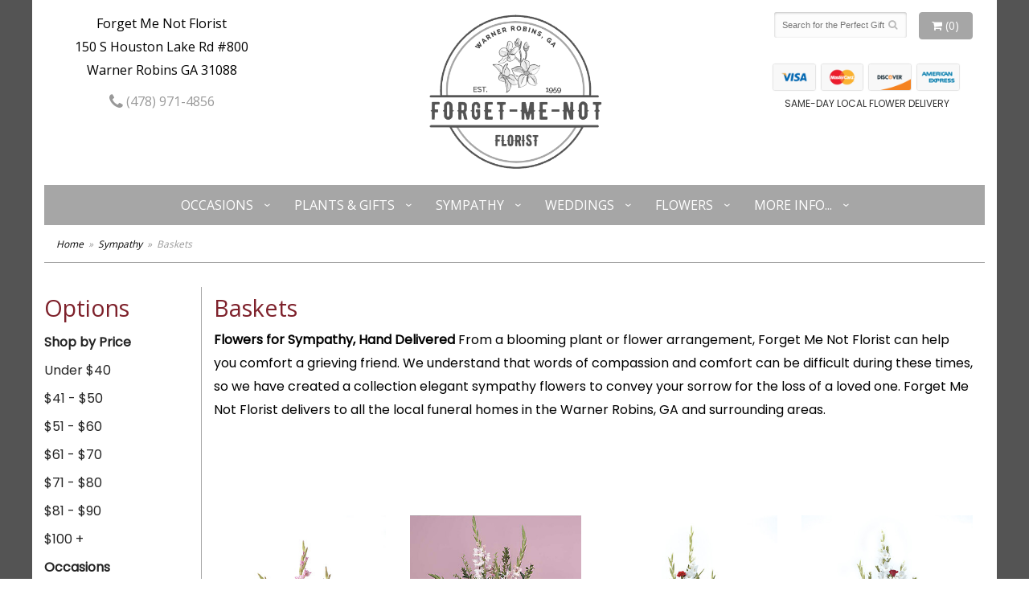

--- FILE ---
content_type: text/html; charset=UTF-8
request_url: https://www.warnerrobinsflowers.com/shop/sympathy/baskets
body_size: 7363
content:
<!doctype html>
<html>
<head>
	<script src="https://cdn.userway.org/widget.js" data-account="Fj01jaRyaP"></script>
	<meta charset='utf-8'>
	<meta http-equiv='X-UA-Compatible' content='IE=edge'>
	<meta name='viewport' content='width=device-width, initial-scale=1, user-scalable=no'>
	
	
	
	
	<link rel='stylesheet' href='/assets/css/base.css'/>
	<link rel='stylesheet' href='/assets/css/bootstrap-reduced.min.css'/>
	<link rel='stylesheet' href='/styles.css?1740776814'/>
	<!-- Google tag (gtag.js) -->
<script async src="https://www.googletagmanager.com/gtag/js"></script>
<script>
  window.dataLayer = window.dataLayer || [];
  function gtag(){dataLayer.push(arguments);}
  gtag('js', new Date());

 gtag('config', 'UA-96539169-36',{ 'debug_mode':true });
</script>
<!-- /Google tag (gtag.js) -->
<script>function defer(callable){ (window.deferredScripts = window.deferredScripts || []).push(callable); }</script>
<link rel="canonical" href="https://www.warnerrobinsflowers.com/shop/baskets"/>
<meta name="description" content="Send Baskets Flowers today!  Same day delivery to Warner Robins, GA  and surrounding areas.  Forget Me Not Florist has the freshest flowers and offers same day delivery."/>
	<title>Baskets Flowers in Warner Robins, GA | Forget Me Not Florist</title>  
	<link rel='shortcut icon' href='/favicon.ico'/> 
	<link rel="preconnect" href="https://fonts.gstatic.com" crossorigin>
	<link
    rel="preload"
    href="https://fonts.googleapis.com/css2?family=Open+Sans&family=Poppins&display=swap"
    as="style"
    onload="this.onload=null;this.rel='stylesheet'"
	/>
	<noscript>
		<link
			href="https://fonts.googleapis.com/css2?family=Open+Sans&family=Poppins&display=swap"
			rel="stylesheet"
			type="text/css"
		/>
	</noscript>
	<!-- Google Tag Manager -->
<script>(function(w,d,s,l,i){w[l]=w[l]||[];w[l].push({'gtm.start':
	new Date().getTime(),event:'gtm.js'});var f=d.getElementsByTagName(s)[0],
	j=d.createElement(s),dl=l!='dataLayer'?'&l='+l:'';j.async=true;j.src=
	'https://www.googletagmanager.com/gtm.js?id='+i+dl;f.parentNode.insertBefore(j,f);
	})(window,document,'script','dataLayer','GTM-KZVM5BG');</script>
	<!-- End Google Tag Manager -->
	<meta name="google-site-verification" content="4pbSf0oBIB9xGdwNS4R6bncmAbQa5Q5y7uZCkQaHtyw" />

</head>
<body>
	<!-- Google Tag Manager (noscript) -->
<noscript><iframe src="https://www.googletagmanager.com/ns.html?id=GTM-KZVM5BG"
height="0" width="0" style="display:none;visibility:hidden"></iframe></noscript>
<!-- End Google Tag Manager (noscript) -->

		
		
		
<div class="site-bg">
<div class="container main-wrapper">
	<div id="wrapper">
		<div id='header'>
			<div class='container-fluid'> 
				<div class='row'>
				
			
				
			
				
				
				<div class='col-xs-12 hidden-xs col-sm-4 col-md-3' id='address'>   

					<div class='street'>Forget Me Not Florist</div>
					<div class='street'>150 S Houston Lake Rd #800</div>
					<div class='street'>Warner Robins GA 31088</div> 
					<div class='phone'><a id='phone' href='tel:4789714856'><i class='fa fa-lg fa-phone' ></i> (478) 971-4856</a></div>
	

					</div> 
				
					<div class='col-xs-12 col-sm-4 col-md-6'>  
				<div id='logo'>
					<a href='/'>
					<img src="/images/logo-1.png" width="220" height="200" alt="Forget Me Not Florist logo"/> 
					
					</a></div>
				</div>
				
				
				<div class='col-xs-12 col-sm-4 hidden-sm col-md-3 hidden-md col-lg-4 hidden-lg' id='address-mobile'>   
					<div class='street'>150 S Houston Lake Rd #800 <br>Warner Robins, GA 31088</div>
					<div class='phone'><a id='phone' href='tel:4789714856'><i class='fa fa-lg fa-phone' ></i> (478) 971-4856</a></div>
	
					</div>
				
				
					<div class='col-sm-4 col-md-3' id='website-controls'> 
					<div class='row'>
						<div class='col-xs-2 visible-xs-block'><a href='/cart'><i class='fa fa-2x fa-shopping-cart'></i></a></div>
						<div class='col-xs-8'>
							<form id='search' method='get' action='/search'>
								<div>
									<input type='hidden' name='search_in_description' value='1'/>
									<input type='text' name='keywords' placeholder='Search for the Perfect Gift' autocomplete='off'/>
									<button type='submit'><i class='fa fa-search'></i></button>
								</div>
							</form>
						</div>
						<div class='col-xs-3 hidden-xs col-sm-4'><a href='/cart' class='btn btn-block btn-default'><i class='fa fa-shopping-cart'></i> <span>(0)</span></a></div>
						<div class='col-xs-2 visible-xs-block text-right'><i class='fa fa-2x fa-bars' id='toggle-navigation'></i></div>
						<div class='col-xs-3 hidden-xs col-sm-12 col-md-12 text-center' id='cc-top'>	 
					<img class="icon-credit-card" src="/assets/images/cc-light-visa.png" alt='visa'>
					<img class="icon-credit-card" src="/assets/images/cc-light-mastercard.png" alt='mastercard'>
					<img class="icon-credit-card" src="/assets/images/cc-light-discover.png" alt='discover'>
					<img class="icon-credit-card" src="/assets/images/cc-light-amex.png" alt='amex'> 
				
					<p>SAME-DAY LOCAL FLOWER DELIVERY</p>
				</div>
					</div>
				</div>
				

			</div>
			</div>
		</div>
	</div>
	<div id='navigation-wrapper'>
		<div id='navigation'>
			
			<ul><li class="category-occasions lv-1 parent"><a href="/shop/occasions" class="category-occasions lv-1 parent">Occasions</a><ul><li class="category-occasions/anniversary lv-2 child"><a href="/shop/occasions/anniversary" class="category-occasions/anniversary lv-2 child">Anniversary</a></li><li class="category-occasions/birthday lv-2 child"><a href="/shop/occasions/birthday" class="category-occasions/birthday lv-2 child">Birthday</a></li><li class="category-occasions/congratulations lv-2 child"><a href="/shop/occasions/congratulations" class="category-occasions/congratulations lv-2 child">Congratulations</a></li><li class="category-occasions/get-well lv-2 child"><a href="/shop/occasions/get-well" class="category-occasions/get-well lv-2 child">Get Well</a></li><li class="category-occasions/im-sorry lv-2 child"><a href="/shop/occasions/im-sorry" class="category-occasions/im-sorry lv-2 child">I'm Sorry</a></li><li class="category-occasions/just-because lv-2 child"><a href="/shop/occasions/just-because" class="category-occasions/just-because lv-2 child">Just Because</a></li><li class="category-occasions/love-and-romance lv-2 child"><a href="/shop/occasions/love-and-romance" class="category-occasions/love-and-romance lv-2 child">Love & Romance</a></li><li class="category-occasions/new-baby lv-2 child"><a href="/shop/occasions/new-baby" class="category-occasions/new-baby lv-2 child">New Baby</a></li><li class="category-occasions/thinking-of-you lv-2 child"><a href="/shop/occasions/thinking-of-you" class="category-occasions/thinking-of-you lv-2 child">Thinking of You</a></li><li class="category-occasions/thank-you lv-2 child"><a href="/shop/occasions/thank-you" class="category-occasions/thank-you lv-2 child">Thank You</a></li></ul></li><li class="category-plants-and-gifts lv-1 parent"><a href="/shop/plants-and-gifts" class="category-plants-and-gifts lv-1 parent">Plants & Gifts</a><ul><li class="category-plants-and-gifts/corporate-gifts lv-2 child"><a href="/shop/plants-and-gifts/corporate-gifts" class="category-plants-and-gifts/corporate-gifts lv-2 child">Corporate Gifts</a></li><li class="category-plants-and-gifts/plush-animals lv-2 child"><a href="/shop/plants-and-gifts/plush-animals" class="category-plants-and-gifts/plush-animals lv-2 child">Plush animals</a></li><li class="category-plants-and-gifts/balloons lv-2 child"><a href="/shop/plants-and-gifts/balloons" class="category-plants-and-gifts/balloons lv-2 child">Balloons</a></li><li class="category-plants-and-gifts/plants lv-2 child"><a href="/shop/plants-and-gifts/plants" class="category-plants-and-gifts/plants lv-2 child">Plants</a></li><li class="category-plants-and-gifts/extras lv-2 child"><a href="/shop/plants-and-gifts/extras" class="category-plants-and-gifts/extras lv-2 child">Extras</a></li></ul></li><li class="category-sympathy lv-1 parent"><a href="/shop/sympathy" class="category-sympathy lv-1 parent">Sympathy</a><ul><li class="category-sympathy/baskets lv-2 child"><a href="/shop/sympathy/baskets" class="category-sympathy/baskets lv-2 child">Baskets</a></li><li class="category-sympathy/wreaths lv-2 child"><a href="/shop/sympathy/wreaths" class="category-sympathy/wreaths lv-2 child">Wreaths</a></li><li class="category-sympathy/vase-arrangements lv-2 child"><a href="/shop/sympathy/vase-arrangements" class="category-sympathy/vase-arrangements lv-2 child">Vase Arrangements</a></li><li class="category-sympathy/casket-sprays lv-2 child"><a href="/shop/sympathy/casket-sprays" class="category-sympathy/casket-sprays lv-2 child">Casket Sprays</a></li><li class="category-sympathy/standing-sprays lv-2 child"><a href="/shop/sympathy/standing-sprays" class="category-sympathy/standing-sprays lv-2 child">Standing Sprays</a></li><li class="category-sympathy/crosses lv-2 child"><a href="/shop/sympathy/crosses" class="category-sympathy/crosses lv-2 child">Crosses</a></li><li class="category-sympathy/hearts lv-2 child"><a href="/shop/sympathy/hearts" class="category-sympathy/hearts lv-2 child">Hearts</a></li><li class="category-sympathy/sympathy-plants lv-2 child"><a href="/shop/sympathy/sympathy-plants" class="category-sympathy/sympathy-plants lv-2 child">Plants</a></li></ul></li><li class="category-weddings lv-1 parent"><a href="/shop/weddings" class="category-weddings lv-1 parent">Weddings</a><ul><li class="category-weddings/corsages-and-boutonnieres lv-2 child"><a href="/shop/weddings/corsages-and-boutonnieres" class="category-weddings/corsages-and-boutonnieres lv-2 child">Corsages & Boutonnieres</a></li><li class="category-weddings/ceremony-flowers lv-2 child"><a href="/shop/weddings/ceremony-flowers" class="category-weddings/ceremony-flowers lv-2 child">Ceremony Flowers</a></li><li class="category-weddings/bridal-bouquets lv-2 child"><a href="/shop/weddings/bridal-bouquets" class="category-weddings/bridal-bouquets lv-2 child">Bridal Bouquets</a></li><li class="category-weddings/reception-flowers lv-2 child"><a href="/shop/weddings/reception-flowers" class="category-weddings/reception-flowers lv-2 child">Reception Flowers</a></li><li class="category-weddings/cake-flowers lv-2 child"><a href="/shop/weddings/cake-flowers" class="category-weddings/cake-flowers lv-2 child">Cake Flowers</a></li><li class="category-weddings/centerpieces lv-2 child"><a href="/shop/weddings/centerpieces" class="category-weddings/centerpieces lv-2 child">Centerpieces</a></li></ul></li><li class="category-flowers lv-1 parent"><a href="/shop/flowers" class="category-flowers lv-1 parent">Flowers</a><ul><li class="category-flowers/best-sellers lv-2 child"><a href="/shop/flowers/best-sellers" class="category-flowers/best-sellers lv-2 child">Best Sellers</a></li><li class="category-flowers/roses lv-2 child"><a href="/shop/flowers/roses" class="category-flowers/roses lv-2 child">Roses</a></li></ul></li></ul>
			
			<ul>
				
				
				
			
				<li class='lv-1 parent'>
							<a class='lv-1 parent'>More Info...</a>
							<ul>
								<li class='lv-2 child'><a href='/page/aboutus'>About Us</a></li>
								<li class='lv-2 child'><a href='/page/contact-us'>Contact Us</a></li>
								<li class='lv-2 child'><a href='/page/delivery'>Delivery/Return Policy</a></li>
								<li class='lv-2 child'><a href='/leave-a-review'>Leave a Review</a></li>
							</ul>
						</li>
			</ul>
		</div>
	</div>   
	<div id='breadcrumbs-wrapper'>
		<div id='breadcrumbs'>
			<div class='container-fluid'>
				<div class='row'>
					<div class='col-md-12'><ul><li><a href="/">Home</a></li><li><a href="/shop/sympathy">Sympathy</a></li><li><span>Baskets</span></li></ul><script type="application/ld+json">{"@context":"http://schema.org","@type":"BreadcrumbList","itemListElement":[{"@type":"ListItem","position":1,"item":{"@id":"https://www.warnerrobinsflowers.com","name":"Home"}},{"@type":"ListItem","position":2,"item":{"@id":"https://www.warnerrobinsflowers.com/shop/sympathy","name":"Sympathy"}},{"@type":"ListItem","position":3,"item":{"@id":"https://www.warnerrobinsflowers.com/shop/sympathy/baskets","name":"Baskets"}}]}</script></div>
				</div>
			</div>
		</div>
	</div>


	<div id='page'>
		<div class='container-fluid'>
        	<div class="row">
        	
		  <div class='hidden-xs col-sm-2 col-md-2' id='side-navigation'>
			 <h1>Options</h1> 
			  <ul>
	<li class='lv-1 parent'>
							<a class='lv-1 parent'>Shop by Price</a>
					<ul>
					  <li class='lv-2 child'><a class='lv-2 child' href="/advanced_search_result.php?pfrom=1.00&pto=40.99">Under $40</a></li>
						<li class='lv-2 child'><a class='lv-2 child' href="/advanced_search_result.php?pfrom=41.00&pto=50.99">$41 - $50</a></li>
						<li class='lv-2 child'><a class='lv-2 child' href="/advanced_search_result.php?pfrom=51.00&pto=60.99">$51 - $60</a></li>
						<li class='lv-2 child'><a class='lv-2 child' href="/advanced_search_result.php?pfrom=61.00&pto=70.99">$61 - $70</a></li>
						<li class='lv-2 child'><a class='lv-2 child' href="/advanced_search_result.php?pfrom=71.00&pto=80.99">$71 - $80</a></li>
						<li class='lv-2 child'><a class='lv-2 child' href="/advanced_search_result.php?pfrom=81.00&pto=90.99">$81 - $90</a></li>
						<li class='lv-2 child'><a class='lv-2 child' href="/advanced_search_result.php?pfrom=100&pto=100000.00">$100 + </a></li>
                  </ul>
			  </li>
				  
		<ul><li class="category-occasions lv-1 parent"><a href="/shop/occasions" class="category-occasions lv-1 parent">Occasions</a><ul><li class="category-occasions/anniversary lv-2 child"><a href="/shop/occasions/anniversary" class="category-occasions/anniversary lv-2 child">Anniversary</a></li><li class="category-occasions/birthday lv-2 child"><a href="/shop/occasions/birthday" class="category-occasions/birthday lv-2 child">Birthday</a></li><li class="category-occasions/congratulations lv-2 child"><a href="/shop/occasions/congratulations" class="category-occasions/congratulations lv-2 child">Congratulations</a></li><li class="category-occasions/get-well lv-2 child"><a href="/shop/occasions/get-well" class="category-occasions/get-well lv-2 child">Get Well</a></li><li class="category-occasions/im-sorry lv-2 child"><a href="/shop/occasions/im-sorry" class="category-occasions/im-sorry lv-2 child">I'm Sorry</a></li><li class="category-occasions/just-because lv-2 child"><a href="/shop/occasions/just-because" class="category-occasions/just-because lv-2 child">Just Because</a></li><li class="category-occasions/love-and-romance lv-2 child"><a href="/shop/occasions/love-and-romance" class="category-occasions/love-and-romance lv-2 child">Love & Romance</a></li><li class="category-occasions/new-baby lv-2 child"><a href="/shop/occasions/new-baby" class="category-occasions/new-baby lv-2 child">New Baby</a></li><li class="category-occasions/thinking-of-you lv-2 child"><a href="/shop/occasions/thinking-of-you" class="category-occasions/thinking-of-you lv-2 child">Thinking of You</a></li><li class="category-occasions/thank-you lv-2 child"><a href="/shop/occasions/thank-you" class="category-occasions/thank-you lv-2 child">Thank You</a></li></ul></li><li class="category-plants-and-gifts lv-1 parent"><a href="/shop/plants-and-gifts" class="category-plants-and-gifts lv-1 parent">Plants & Gifts</a><ul><li class="category-plants-and-gifts/corporate-gifts lv-2 child"><a href="/shop/plants-and-gifts/corporate-gifts" class="category-plants-and-gifts/corporate-gifts lv-2 child">Corporate Gifts</a></li><li class="category-plants-and-gifts/plush-animals lv-2 child"><a href="/shop/plants-and-gifts/plush-animals" class="category-plants-and-gifts/plush-animals lv-2 child">Plush animals</a></li><li class="category-plants-and-gifts/balloons lv-2 child"><a href="/shop/plants-and-gifts/balloons" class="category-plants-and-gifts/balloons lv-2 child">Balloons</a></li><li class="category-plants-and-gifts/plants lv-2 child"><a href="/shop/plants-and-gifts/plants" class="category-plants-and-gifts/plants lv-2 child">Plants</a></li><li class="category-plants-and-gifts/extras lv-2 child"><a href="/shop/plants-and-gifts/extras" class="category-plants-and-gifts/extras lv-2 child">Extras</a></li></ul></li><li class="category-sympathy lv-1 parent"><a href="/shop/sympathy" class="category-sympathy lv-1 parent">Sympathy</a><ul><li class="category-sympathy/baskets lv-2 child"><a href="/shop/sympathy/baskets" class="category-sympathy/baskets lv-2 child">Baskets</a></li><li class="category-sympathy/wreaths lv-2 child"><a href="/shop/sympathy/wreaths" class="category-sympathy/wreaths lv-2 child">Wreaths</a></li><li class="category-sympathy/vase-arrangements lv-2 child"><a href="/shop/sympathy/vase-arrangements" class="category-sympathy/vase-arrangements lv-2 child">Vase Arrangements</a></li><li class="category-sympathy/casket-sprays lv-2 child"><a href="/shop/sympathy/casket-sprays" class="category-sympathy/casket-sprays lv-2 child">Casket Sprays</a></li><li class="category-sympathy/standing-sprays lv-2 child"><a href="/shop/sympathy/standing-sprays" class="category-sympathy/standing-sprays lv-2 child">Standing Sprays</a></li><li class="category-sympathy/crosses lv-2 child"><a href="/shop/sympathy/crosses" class="category-sympathy/crosses lv-2 child">Crosses</a></li><li class="category-sympathy/hearts lv-2 child"><a href="/shop/sympathy/hearts" class="category-sympathy/hearts lv-2 child">Hearts</a></li><li class="category-sympathy/sympathy-plants lv-2 child"><a href="/shop/sympathy/sympathy-plants" class="category-sympathy/sympathy-plants lv-2 child">Plants</a></li></ul></li><li class="category-weddings lv-1 parent"><a href="/shop/weddings" class="category-weddings lv-1 parent">Weddings</a><ul><li class="category-weddings/corsages-and-boutonnieres lv-2 child"><a href="/shop/weddings/corsages-and-boutonnieres" class="category-weddings/corsages-and-boutonnieres lv-2 child">Corsages & Boutonnieres</a></li><li class="category-weddings/ceremony-flowers lv-2 child"><a href="/shop/weddings/ceremony-flowers" class="category-weddings/ceremony-flowers lv-2 child">Ceremony Flowers</a></li><li class="category-weddings/bridal-bouquets lv-2 child"><a href="/shop/weddings/bridal-bouquets" class="category-weddings/bridal-bouquets lv-2 child">Bridal Bouquets</a></li><li class="category-weddings/reception-flowers lv-2 child"><a href="/shop/weddings/reception-flowers" class="category-weddings/reception-flowers lv-2 child">Reception Flowers</a></li><li class="category-weddings/cake-flowers lv-2 child"><a href="/shop/weddings/cake-flowers" class="category-weddings/cake-flowers lv-2 child">Cake Flowers</a></li><li class="category-weddings/centerpieces lv-2 child"><a href="/shop/weddings/centerpieces" class="category-weddings/centerpieces lv-2 child">Centerpieces</a></li></ul></li><li class="category-flowers lv-1 parent"><a href="/shop/flowers" class="category-flowers lv-1 parent">Flowers</a><ul><li class="category-flowers/best-sellers lv-2 child"><a href="/shop/flowers/best-sellers" class="category-flowers/best-sellers lv-2 child">Best Sellers</a></li><li class="category-flowers/roses lv-2 child"><a href="/shop/flowers/roses" class="category-flowers/roses lv-2 child">Roses</a></li></ul></li></ul>
			  
			  
					
				<li class='lv-1 parent'>
							<a class='lv-1 parent'>Quick Links</a>
							<ul>
								<li class='lv-2 child'><a class='lv-2 child' href='/page/aboutus'>About Us</a></li>
								<li class='lv-2 child'><a class='lv-2 child' href='/page/contact-us'>Contact Us</a></li>
								
								<li class='lv-2 child'><a class='lv-2 child' href='/leave-a-review'>Leave a Review</a></li>
								
							</ul>
				  </li>
					<li class='lv-1 parent'>
							<a class='lv-1 parent'>Customer Policies</a>
							<ul>
						<li class='lv-2 child'><a class='lv-2 child' href='/page/delivery'>Delivery</a></li> 
						<li class='lv-2 child'><a class='lv-2 child' href='/page/privacy'>Privacy</a> </li>
						<li class='lv-2 child'><a class='lv-2 child' href='/page/substitutions'>Substitution/Return Policies</a></li>
					</ul>
					
				
				
					
					
					
						</li>			
						
					
		<!--<li class='lv-1 parent'>
							<a class='lv-1 parent'>Shop by Flower</a>
					<ul>
					  <li class='lv-2 child'><a class='lv-2 child' href="/advanced_search_result.php?search_in_description=1&keywords=Alstroemerias">Alstroemerias</a></li>
					  <li class='lv-2 child'><a class='lv-2 child' href="/"advanced_search_result.php?search_in_description=1&keywords=Carnations">Carnations</a></li>
					  <li class='lv-2 child'><a class='lv-2 child' href="/advanced_search_result.php?search_in_description=1&keywords=Daisies">Daisies</a></li>
					  <li class='lv-2 child'><a class='lv-2 child' href="/advanced_search_result.php?search_in_description=1&keywords=Lilies">Lilies</a></li>
					  <li class='lv-2 child'><a class='lv-2 child' href="/advanced_search_result.php?search_in_description=1&keywords=Orchid">Orchids</a></li>
					  <li class='lv-2 child'><a class='lv-2 child' href="/advanced_search_result.php?search_in_description=1&keywords=Rose">Roses</a></li>
					  <li class='lv-2 child'><a class='lv-2 child' href="/advanced_search_result.php?search_in_description=1&keywords=Sunflowers">Sunflowers</a></li>
					  <li class='lv-2 child'><a class='lv-2 child' href="/advanced_search_result.php?search_in_description=1&keywords=Calla Lilies">Calla Lilies</a></li>
					  <li class='lv-2 child'><a class='lv-2 child' href="/advanced_search_result.php?search_in_description=1&keywords=Tropical">Exotic/Tropical Flowers</a></li>
					  <li class='lv-2 child'><a class='lv-2 child' href="/advanced_search_result.php?search_in_description=1&keywords=Gerbera Daisies">Gerbera Daisies</a></li>
					  <li class='lv-2 child'><a class='lv-2 child' href="/advanced_search_result.php?search_in_description=1&keywords=Gardenias">Gardenias</a></li>
					  <li class='lv-2 child'><a class='lv-2 child' href="/advanced_search_result.php?search_in_description=1&keywords=Centerpieces">Centerpieces</a></li>
				  </ul>
	  </li>-->
		<!--<li class='lv-1 parent'>
							<a class='lv-1 parent'>Shop by Color</a>
					<ul>
					  <li class='lv-2 child'><a class='lv-2 child' href="/advanced_search_result.php?search_in_description=1&keywords=red">Red Flowers</a></li>
					  <li class='lv-2 child'><a class='lv-2 child' href="/advanced_search_result.php?search_in_description=1&keywords=pink">Pink Flowers</a></li>
					  <li class='lv-2 child'><a class='lv-2 child' href="/advanced_search_result.php?search_in_description=1&keywords=purple">Purple Flowers</a></li>
					  <li class='lv-2 child'><a class='lv-2 child' href="/advanced_search_result.php?search_in_description=1&keywords=yellow">Yellow Flowers</a></li>
					  <li class='lv-2 child'><a class='lv-2 child' href="/advanced_search_result.php?search_in_description=1&keywords=green">Green Flowers</a></li>
					  <li class='lv-2 child'><a class='lv-2 child' href="/advanced_search_result.php?search_in_description=1&keywords=white">White Flowers</a></li>
					  <li class='lv-2 child'><a class='lv-2 child' href="/advanced_search_result.php?search_in_description=1&keywords=blue">Blue Flowers</a></li>
					  <li class='lv-2 child'><a class='lv-2 child' href="/advanced_search_result.php?search_in_description=1&keywords=lavender">Lavender Flowers</a></li>
					  <li class='lv-2 child'><a class='lv-2 child' href="/advanced_search_result.php?search_in_description=1&keywords=bright">Bright Flowers</a>
						 </li>
						 <li class='lv-2 child'><a class='lv-2 child' href="/advanced_search_result.php?search_in_description=1&keywords=pastel">Pastel Flowers</a>
						 </li>
						</li>-->
		  </ul>
			  
		</div> 
		
	<div class='col-xs-12 col-sm-10 col-md-10' id='page-block'>
			<div id='category' class='row has-category'>  

	<div class='col-xs-12'>
		<h1>Baskets</h1>
		<p><strong>Flowers for Sympathy, Hand Delivered</strong> From a blooming plant or flower arrangement, Forget Me Not Florist can help you comfort a grieving friend. We understand that words of compassion and comfort can be difficult during these times, so we have created a collection elegant sympathy flowers to convey your sorrow for the loss of a loved one. Forget Me Not Florist delivers to all the local funeral homes in the Warner Robins, GA and surrounding areas.</p>  
	</div>




	<div class='col-sm-3 product '>
		<div class='image-container'>
			<a href='/product/sympathy/baskets/funeral-spray' class='image'>
				<img width="340" height="340" src="/media/images/cache/a88066e0f8c7866351ca471a9323266f.340x463.jpg" alt="Funeral Spray" style='background-image: url(/media/images/cache/a88066e0f8c7866351ca471a9323266f.340x463.jpg)'/>
			</a>
		</div>

		<a href='/product/sympathy/baskets/funeral-spray' class='details'>
			<span class='name'>Funeral Spray</span> 

					<span class='price'><span class="dollars">130</span><span class="decimal">.</span><span class="cents">00</span></span>

			<span class='btn btn-primary btn-block btn-sm'> View Details </span>
		</a>
	</div>
	<div class='col-sm-3 product '>
		<div class='image-container'>
			<a href='/product/sympathy/baskets/traditional-pink-fan-arrangement' class='image'>
				<img width="340" height="340" src="/media/images/cache/dff15c2691c2fe861d431f15eac7e5e6.340x335.jpg" alt="Traditional Pink Fan Arrangement" style='background-image: url(/media/images/cache/dff15c2691c2fe861d431f15eac7e5e6.340x335.jpg)'/>
			</a>
		</div>

		<a href='/product/sympathy/baskets/traditional-pink-fan-arrangement' class='details'>
			<span class='name'>Traditional Pink Fan Arrangement</span> 

					<span class='price'><span class="dollars">175</span><span class="decimal">.</span><span class="cents">00</span></span>

			<span class='btn btn-primary btn-block btn-sm'> View Details </span>
		</a>
	</div>
	<div class='col-sm-3 product '>
		<div class='image-container'>
			<a href='/product/sympathy/baskets/classic-funeral-spray' class='image'>
				<img width="340" height="340" src="/media/images/cache/5af280cc6f01f2b461470948aa422c5b.340x462.jpg" alt="Classic Funeral Urn Arrangement" style='background-image: url(/media/images/cache/5af280cc6f01f2b461470948aa422c5b.340x462.jpg)'/>
			</a>
		</div>

		<a href='/product/sympathy/baskets/classic-funeral-spray' class='details'>
			<span class='name'>Classic Funeral Urn Arrangement</span> 

					<span class='price'><span class="dollars">125</span><span class="decimal">.</span><span class="cents">00</span></span>

			<span class='btn btn-primary btn-block btn-sm'> View Details </span>
		</a>
	</div>
	<div class='col-sm-3 product '>
		<div class='image-container'>
			<a href='/product/sympathy/baskets/classic-tribute-bouquet' class='image'>
				<img width="340" height="340" src="/media/images/cache/b5728752131bfd480fd7a2c41106c8da.340x462.jpg" alt="Classic Tribute Bouquet" style='background-image: url(/media/images/cache/b5728752131bfd480fd7a2c41106c8da.340x462.jpg)'/>
			</a>
		</div>

		<a href='/product/sympathy/baskets/classic-tribute-bouquet' class='details'>
			<span class='name'>Classic Tribute Bouquet</span> 

					<span class='price'><span class="dollars">274</span><span class="decimal">.</span><span class="cents">00</span></span>

			<span class='btn btn-primary btn-block btn-sm'> View Details </span>
		</a>
	</div>
	<div class='col-sm-3 product '>
		<div class='image-container'>
			<a href='/product/sympathy/baskets/colorful-garden' class='image'>
				<img width="340" height="340" src="/media/images/cache/02408882fb4b451732286207c8489f66.340x493.jpg" alt="Colorful Garden" style='background-image: url(/media/images/cache/02408882fb4b451732286207c8489f66.340x493.jpg)'/>
			</a>
		</div>

		<a href='/product/sympathy/baskets/colorful-garden' class='details'>
			<span class='name'>Colorful Garden</span> 

					<span class='price'><span class="dollars">241</span><span class="decimal">.</span><span class="cents">00</span></span>

			<span class='btn btn-primary btn-block btn-sm'> View Details </span>
		</a>
	</div>
	<div class='col-sm-3 product '>
		<div class='image-container'>
			<a href='/product/sympathy/baskets/funeral-flowers-for-the-service' class='image'>
				<img width="340" height="340" src="/media/images/cache/b064c275872974d38d05c3f566b7363a.340x463.jpg" alt="Funeral Flowers for the Service" style='background-image: url(/media/images/cache/b064c275872974d38d05c3f566b7363a.340x463.jpg)'/>
			</a>
		</div>

		<a href='/product/sympathy/baskets/funeral-flowers-for-the-service' class='details'>
			<span class='name'>Funeral Flowers for the Service</span> 

					<span class='price'><span class="dollars">157</span><span class="decimal">.</span><span class="cents">00</span></span>

			<span class='btn btn-primary btn-block btn-sm'> View Details </span>
		</a>
	</div>
	<div class='col-sm-3 product '>
		<div class='image-container'>
			<a href='/product/sympathy/baskets/large-fire-side-basket' class='image'>
				<img width="340" height="340" src="/media/images/cache/7401488638f4175c948849fd36adc1e9.340x335.jpg" alt="Large Fire side basket" style='background-image: url(/media/images/cache/7401488638f4175c948849fd36adc1e9.340x335.jpg)'/>
			</a>
		</div>

		<a href='/product/sympathy/baskets/large-fire-side-basket' class='details'>
			<span class='name'>Large Fire side basket</span> 

					<span class='price'><span class="dollars">399</span><span class="decimal">.</span><span class="cents">00</span></span>

			<span class='btn btn-primary btn-block btn-sm'> View Details </span>
		</a>
	</div>
	<div class='col-sm-3 product '>
		<div class='image-container'>
			<a href='/product/sympathy/baskets/purple-peach-and-green-traditional-arrangement-sf039-21-purpl' class='image'>
				<img width="340" height="340" src="/media/images/cache/26acffdef6e739502ebdf7de19137683.340x335.jpg" alt="Purple, Peach and Green Traditional Arrangement [SF039-21] Purpl" style='background-image: url(/media/images/cache/26acffdef6e739502ebdf7de19137683.340x335.jpg)'/>
			</a>
		</div>

		<a href='/product/sympathy/baskets/purple-peach-and-green-traditional-arrangement-sf039-21-purpl' class='details'>
			<span class='name'>Purple, Peach and Green Traditional Arrangement [SF039-21] Purpl</span> 

					<span class='price'><span class="dollars">228</span><span class="decimal">.</span><span class="cents">00</span></span>

			<span class='btn btn-primary btn-block btn-sm'> View Details </span>
		</a>
	</div>
	<div class='col-sm-3 product '>
		<div class='image-container'>
			<a href='/product/sympathy/baskets/red-and-pink-arrangement-with-lilies' class='image'>
				<img width="340" height="340" src="/media/images/cache/b4234e251c48fed86a0ba6072594329f.340x374.jpg" alt="Red and Pink Arrangement with Lilies" style='background-image: url(/media/images/cache/b4234e251c48fed86a0ba6072594329f.340x374.jpg)'/>
			</a>
		</div>

		<a href='/product/sympathy/baskets/red-and-pink-arrangement-with-lilies' class='details'>
			<span class='name'>Red and Pink Arrangement with Lilies</span> 

					<span class='price'><span class="dollars">275</span><span class="decimal">.</span><span class="cents">00</span></span>

			<span class='btn btn-primary btn-block btn-sm'> View Details </span>
		</a>
	</div>
	<div class='col-sm-3 product '>
		<div class='image-container'>
			<a href='/product/sympathy/baskets/yellow-basket-arragement' class='image'>
				<img width="340" height="340" src="/media/images/cache/9e6dbd37df663718fec929f69e3fcc2d.310x467.jpg" alt="Yellow Basket Arragement" style='background-image: url(/media/images/cache/9e6dbd37df663718fec929f69e3fcc2d.310x467.jpg)'/>
			</a>
		</div>

		<a href='/product/sympathy/baskets/yellow-basket-arragement' class='details'>
			<span class='name'>Yellow Basket Arragement</span> 

					<span class='price'><span class="dollars">162</span><span class="decimal">.</span><span class="cents">00</span></span>

			<span class='btn btn-primary btn-block btn-sm'> View Details </span>
		</a>
	</div>


</div>
 
		</div>
			</div>
		</div>
			
	  
	  
	
	

	
	
	<div id='to-top'>
		<i class='fa fa-lg fa-arrow-up to-top-icon'></i>
		<div class='to-top-caption'>to top</div>
	</div>
	<style>
	#to-top {
		cursor: pointer;
		position: fixed;
		right: 15px;
		bottom: 15px;
		width: 60px;
		height: 60px;
		margin-bottom: -200px;
		text-align: center;
		background: #FFF;
		border: 5px solid rgba(0, 0, 0, .3);
		border-radius: 100px;
		box-shadow: 0 1px 1px rgba(0, 0, 0, .3), 0 0 10px rgba(0, 0, 0, .1);
		transition: .2s;
	}

	#to-top.show {
		margin-bottom: 0;
	}

	#to-top:hover {
		border-color: rgba(0, 0, 0, .5);
	}

	#to-top .to-top-icon {
		line-height: 40px;
	}

	#to-top .to-top-caption {
		margin-top: -12px;
		font-size: .7em;
	}
	</style>
	<script>
	defer(function(){
		var $toTop = $('#to-top')
			.on('click', function(){
				$('html, body').animate({ scrollTop: 0 }, 100);
			});

		var windowHeight = Math.max(document.documentElement.clientHeight, window.innerHeight || 0);
		var $doc = $(document)
			.on('scroll', function(e){
				$toTop.toggleClass('show', $doc.scrollTop() > windowHeight);
			});
	});
	</script>
  
  
		

		</div>
	</div>
<div id="footer-wrapper">
	<div id='footer'>
		<div class='container'>
					<div class='col-xs-12 col-md-12'>
			<script>
	window.onRecaptchaLoaded = function(){
		[].forEach.call(document.querySelectorAll('.enable-onload'), function(input){
			input.setAttribute('data-loaded-value', input.value);
			input.value = input.getAttribute('data-loading-value');
		});
		[].forEach.call(document.forms, function(form){
			var container = form.querySelector('.g-recaptcha');
			// only bind to forms containing a '.g-recaptcha' element
			if(! container){
				return false;
			}
			(function(form){
				if(form.querySelector('.grecaptcha-badge')){
					return false; // already has a recaptcha
				}

				var containerId = grecaptcha.render(container, {
					'sitekey':	'6LcBo54UAAAAAMjlFiHe1gcsaqruS_GQiGFdynWM',
					'size':		'invisible',
					'badge':	'bottomright', // possible values: bottomright, bottomleft, inline
					'callback':	function(recaptchaToken){
						container.value = recaptchaToken;
						HTMLFormElement.prototype.submit.call(form);
					}
				});

				form.onsubmit = function(event){
					event.preventDefault();
					grecaptcha.execute(containerId);
				};
			})(form);
		});
		[].forEach.call(document.querySelectorAll('.enable-onload'), function(input){
			input.value = input.getAttribute('data-loaded-value');
		});
	};
</script>
<form method='post' action='/email/subscribe' onfocusin='loadRecaptchaOnce(this)' onsubmit='event.preventDefault()'>
	<div class='form-group'>
		<div class='email-subscription-form'>
			<h4>Sign up for offers</h4>
			<input type='email' class='form-control' name='email' placeholder='email@example.com'/><br/>
			<input type='hidden' name='g-recaptcha-response' class='g-recaptcha'/>
			<input type='submit' class='btn btn-primary btn-block enable-onload' data-loading-value='Loading... please wait' value='Subscribe'/>
		</div>
	</div>
</form>
<script>
window.loadRecaptchaOnce = function(form){
	form && form.removeAttribute('onfocusin');
	window.loadRecaptchaOnce = function(){};
	var script = document.createElement('script');
	script.src='https://www.google.com/recaptcha/api.js?onload=onRecaptchaLoaded&render=explicit';
	document.querySelector('head').appendChild(script);
};
</script>

			</div>
			
			<div class='row upper-footer-columns'>
			<div class='col-xs-12 col-md-3'>
				<h4 class='footer-title'>Store Address</h4>
					<ul>
						<li>Forget Me Not Florist</li>
						<li>150 S Houston Lake Rd #800</li>
						<li>Warner Robins, GA 31088</li>
						<li><a href='tel:(478) 971-4856'>(478) 971-4856</a></li>
						<li><a href='https://www.google.com/maps/search/?api=1&amp;query=150+S+Houston+Lake+Rd+%23800+Warner+Robins+GA+31088&amp;query_place_id=ChIJ_0AzG9Pm84gRAo6oTz66DI4'>Map us</a></li>
						
					</ul>
				</div>
				
				<div class='col-xs-12 col-md-3'>
				<h4 class='footer-title'>Hours of Operation</h4>
					<ul>
						<li><div class="preserve-whitespace">Mon-Fri: 8:30 to 5:30
Sat: 9:00 to 2:00
Sun: Closed                     </div></li>
					</ul>
				</div>
				
				
				<div class='col-xs-12 col-md-3'>
					
					<h4 class='footer-title'>Quick Links</h4>
<ul>
						
						<li><a href='/page/aboutus'>About Us</a></li>
						<li><a href='/page/contact-us'>Contact Us</a></li>
						
                        
                       
						
                        <li><a href="/leave-a-review">Leave a Review</a></li>
						
					</ul>
				</div>
				<div class='col-xs-12 col-md-3'>
					<h4 class='footer-title'>Customer Service</h4>
					<ul>
						<li><a href='/page/delivery'>Delivery</a></li>
						<li><a href='/page/privacy'>Privacy</a> </li>
						<li><a href='/page/substitutions'>Substitution/Return Policies</a></li>
					</ul>
				</div>
				<div class="row">
					<div class='col-xs-12'>

						<ul class="flex-container footer-icons">
							
							<li><a href='https://www.facebook.com/ForgetMeNotFloristWarnerRobins/?locale=fr_CA' class='social facebook' target="_blank"><i class='fa fa-lg fa-facebook' ></i></a></li>
						
							<li><a href='https://www.instagram.com/forget.me.not.wr/' class='social instagram' target="_blank"><i class='fa fa-lg fa-instagram'></i></a></li>
							




							
						
							
						</ul>

			  </div>
				<!--<div class="row">
					<div class='col-xs-12'>

						<ul class="flex-container footer-badges">
							<li class='footer-badge'><a href='#' target="_blank"><img src="/images/Wedding-Rule-As-Seen-On.png" alt="" width="110px" height="110px"></a></li>
							<li class='footer-badge'><a href='#' target="_blank"><img src="/images/Wedding-Rule-featured-on.png" alt="" width="110px" height="110px"></a></li>
							<li class='footer-badge'><a href='#' target="_blank"><img src="/images/wedding-rule-badge-2021.png" alt="" width="110px" height="110px"></a></li>
							<li class='footer-badge'><a href='#' target="_blank"><img src="/images/bbb.png" alt="" width="110px" height="110px"></a></li>
							
						</ul>

				  </div>
				</div>-->
		
			</div>
		</div>
	</div>
	</div> 
	</div>
	<div id='footer2'>
		<div class='container-fluid'>
			<div class='row'>
				<div class='col-xs-5' id='copyright'>&copy; Copyright Forget Me Not Florist.</div>
				<div class='col-xs-7 text-right' id='attribution'><a href='http://www.websystems.com'>Website Design and Hosting by WebSystems.com</a></div>
			</div>
		</div>
	</div>

	
	<script src='/assets/js/jquery-1.11.2.min.js'></script>
	<script src='/assets/js/utils.min.js'></script>
	<link rel='stylesheet' href='/assets/css/font-awesome.min.css'/>
	<script>
		/* make navigation sticky on scroll*/

	function scrollHandler(className = "sticky-nav") {
		if (window.screen.width > 768) {
		document.body.classList.toggle(
		  className,
		  document.scrollingElement.scrollTop > 50,
		);
	}
	  }
	  
	  document.addEventListener("scroll", () => scrollHandler());
	  scrollHandler();
	  </script>


<script>(window.deferredScripts || []).forEach(function(deferred){ deferred(); });</script></body></html>